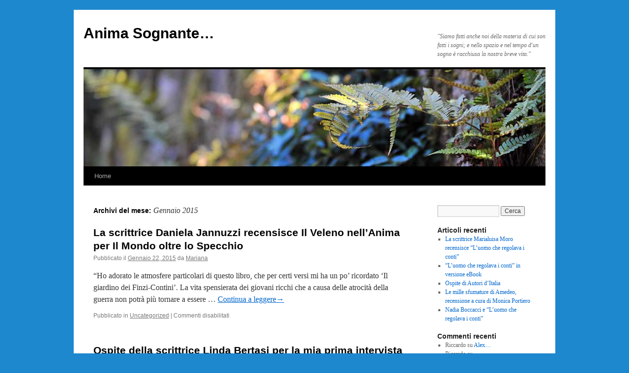

--- FILE ---
content_type: text/html; charset=UTF-8
request_url: http://anima-sognante.eu/?m=201501
body_size: 4484
content:
<!DOCTYPE html>
<html lang="it-IT">
<head>
<meta charset="UTF-8" />
<title>
Gennaio | 2015 | Anima Sognante&#8230;	</title>
<link rel="profile" href="https://gmpg.org/xfn/11" />
<link rel="stylesheet" type="text/css" media="all" href="http://anima-sognante.eu/wp-content/themes/twentyten/style.css?ver=20190507" />
<link rel="pingback" href="http://anima-sognante.eu/xmlrpc.php">
<link rel='dns-prefetch' href='//s.w.org' />
<link rel="alternate" type="application/rss+xml" title="Anima Sognante... &raquo; Feed" href="http://anima-sognante.eu" />
<link rel="alternate" type="application/rss+xml" title="Anima Sognante... &raquo; Feed dei commenti" href="http://anima-sognante.eu/?feed=comments-rss2" />
		<script type="text/javascript">
			window._wpemojiSettings = {"baseUrl":"https:\/\/s.w.org\/images\/core\/emoji\/13.0.1\/72x72\/","ext":".png","svgUrl":"https:\/\/s.w.org\/images\/core\/emoji\/13.0.1\/svg\/","svgExt":".svg","source":{"concatemoji":"http:\/\/anima-sognante.eu\/wp-includes\/js\/wp-emoji-release.min.js?ver=5.6.16"}};
			!function(e,a,t){var n,r,o,i=a.createElement("canvas"),p=i.getContext&&i.getContext("2d");function s(e,t){var a=String.fromCharCode;p.clearRect(0,0,i.width,i.height),p.fillText(a.apply(this,e),0,0);e=i.toDataURL();return p.clearRect(0,0,i.width,i.height),p.fillText(a.apply(this,t),0,0),e===i.toDataURL()}function c(e){var t=a.createElement("script");t.src=e,t.defer=t.type="text/javascript",a.getElementsByTagName("head")[0].appendChild(t)}for(o=Array("flag","emoji"),t.supports={everything:!0,everythingExceptFlag:!0},r=0;r<o.length;r++)t.supports[o[r]]=function(e){if(!p||!p.fillText)return!1;switch(p.textBaseline="top",p.font="600 32px Arial",e){case"flag":return s([127987,65039,8205,9895,65039],[127987,65039,8203,9895,65039])?!1:!s([55356,56826,55356,56819],[55356,56826,8203,55356,56819])&&!s([55356,57332,56128,56423,56128,56418,56128,56421,56128,56430,56128,56423,56128,56447],[55356,57332,8203,56128,56423,8203,56128,56418,8203,56128,56421,8203,56128,56430,8203,56128,56423,8203,56128,56447]);case"emoji":return!s([55357,56424,8205,55356,57212],[55357,56424,8203,55356,57212])}return!1}(o[r]),t.supports.everything=t.supports.everything&&t.supports[o[r]],"flag"!==o[r]&&(t.supports.everythingExceptFlag=t.supports.everythingExceptFlag&&t.supports[o[r]]);t.supports.everythingExceptFlag=t.supports.everythingExceptFlag&&!t.supports.flag,t.DOMReady=!1,t.readyCallback=function(){t.DOMReady=!0},t.supports.everything||(n=function(){t.readyCallback()},a.addEventListener?(a.addEventListener("DOMContentLoaded",n,!1),e.addEventListener("load",n,!1)):(e.attachEvent("onload",n),a.attachEvent("onreadystatechange",function(){"complete"===a.readyState&&t.readyCallback()})),(n=t.source||{}).concatemoji?c(n.concatemoji):n.wpemoji&&n.twemoji&&(c(n.twemoji),c(n.wpemoji)))}(window,document,window._wpemojiSettings);
		</script>
		<style type="text/css">
img.wp-smiley,
img.emoji {
	display: inline !important;
	border: none !important;
	box-shadow: none !important;
	height: 1em !important;
	width: 1em !important;
	margin: 0 .07em !important;
	vertical-align: -0.1em !important;
	background: none !important;
	padding: 0 !important;
}
</style>
	<link rel='stylesheet' id='wp-block-library-css'  href='http://anima-sognante.eu/wp-includes/css/dist/block-library/style.min.css?ver=5.6.16' type='text/css' media='all' />
<link rel='stylesheet' id='wp-block-library-theme-css'  href='http://anima-sognante.eu/wp-includes/css/dist/block-library/theme.min.css?ver=5.6.16' type='text/css' media='all' />
<link rel='stylesheet' id='twentyten-block-style-css'  href='http://anima-sognante.eu/wp-content/themes/twentyten/blocks.css?ver=20181218' type='text/css' media='all' />
<link rel="https://api.w.org/" href="http://anima-sognante.eu/index.php?rest_route=/" /><link rel="EditURI" type="application/rsd+xml" title="RSD" href="http://anima-sognante.eu/xmlrpc.php?rsd" />
<link rel="wlwmanifest" type="application/wlwmanifest+xml" href="http://anima-sognante.eu/wp-includes/wlwmanifest.xml" /> 
<meta name="generator" content="WordPress 5.6.16" />
<style type="text/css" id="custom-background-css">
body.custom-background { background-color: #1e88ce; }
</style>
	</head>

<body class="archive date custom-background">
<div id="wrapper" class="hfeed">
	<div id="header">
		<div id="masthead">
			<div id="branding" role="banner">
								<div id="site-title">
					<span>
						<a href="http://anima-sognante.eu/" title="Anima Sognante&#8230;" rel="home">Anima Sognante&#8230;</a>
					</span>
				</div>
				<div id="site-description">&quot;Siamo fatti anche noi della materia di cui son fatti i sogni; e nello spazio e nel tempo d&#039;un sogno è racchiusa la nostra breve vita.&quot; </div>

									<img src="http://anima-sognante.eu/wp-content/themes/twentyten/images/headers/fern.jpg" width="940" height="198" alt="" />
								</div><!-- #branding -->

			<div id="access" role="navigation">
								<div class="skip-link screen-reader-text"><a href="#content" title="Vai al contenuto">Vai al contenuto</a></div>
				<div class="menu"><ul>
<li ><a href="http://anima-sognante.eu/">Home</a></li></ul></div>
			</div><!-- #access -->
		</div><!-- #masthead -->
	</div><!-- #header -->

	<div id="main">

		<div id="container">
			<div id="content" role="main">


			<h1 class="page-title">
			Archivi del mese: <span>Gennaio 2015</span>			</h1>





	
			<div id="post-260" class="post-260 post type-post status-publish format-standard hentry category-uncategorized">
			<h2 class="entry-title"><a href="http://anima-sognante.eu/?p=260" rel="bookmark">La scrittrice Daniela Jannuzzi recensisce Il Veleno nell&#8217;Anima per Il Mondo oltre lo Specchio</a></h2>

			<div class="entry-meta">
				<span class="meta-prep meta-prep-author">Pubblicato il</span> <a href="http://anima-sognante.eu/?p=260" title="4:10 pm" rel="bookmark"><span class="entry-date">Gennaio 22, 2015</span></a> <span class="meta-sep">da</span> <span class="author vcard"><a class="url fn n" href="http://anima-sognante.eu/?author=2" title="Visualizza tutti gli articoli di Mariana">Mariana</a></span>			</div><!-- .entry-meta -->

					<div class="entry-summary">
				<p>&#8220;Ho adorato le atmosfere particolari di questo libro, che per certi versi mi ha un po&#8217; ricordato &#8216;Il giardino dei Finzi-Contini&#8217;. La vita spensierata dei giovani ricchi che a causa delle atrocità della guerra non potrà più tornare a essere &hellip; <a href="http://anima-sognante.eu/?p=260">Continua a leggere<span class="meta-nav">&rarr;</span></a></p>
			</div><!-- .entry-summary -->
	
			<div class="entry-utility">
									<span class="cat-links">
						<span class="entry-utility-prep entry-utility-prep-cat-links">Pubblicato in</span> <a href="http://anima-sognante.eu/?cat=1" rel="category">Uncategorized</a>					</span>
					<span class="meta-sep">|</span>
				
				
				<span class="comments-link"><span>Commenti disabilitati<span class="screen-reader-text"> su La scrittrice Daniela Jannuzzi recensisce Il Veleno nell&#8217;Anima per Il Mondo oltre lo Specchio</span></span></span>

							</div><!-- .entry-utility -->
		</div><!-- #post-260 -->

		
	

	
			<div id="post-258" class="post-258 post type-post status-publish format-standard hentry category-uncategorized">
			<h2 class="entry-title"><a href="http://anima-sognante.eu/?p=258" rel="bookmark">Ospite della scrittrice Linda Bertasi per la mia prima intervista</a></h2>

			<div class="entry-meta">
				<span class="meta-prep meta-prep-author">Pubblicato il</span> <a href="http://anima-sognante.eu/?p=258" title="3:56 pm" rel="bookmark"><span class="entry-date">Gennaio 22, 2015</span></a> <span class="meta-sep">da</span> <span class="author vcard"><a class="url fn n" href="http://anima-sognante.eu/?author=2" title="Visualizza tutti gli articoli di Mariana">Mariana</a></span>			</div><!-- .entry-meta -->

					<div class="entry-summary">
				<p>La scrittrice Linda Bertasi mi ha invitata nel suo blog per la mia prima intervista. A lei va la mia gratitudine per l&#8217;ospitalità e la gentilezza con cui mi ha accolta: http://lindabertasi.blogspot.it/2015/01/intervista-mariana-fujerof.html &nbsp;</p>
			</div><!-- .entry-summary -->
	
			<div class="entry-utility">
									<span class="cat-links">
						<span class="entry-utility-prep entry-utility-prep-cat-links">Pubblicato in</span> <a href="http://anima-sognante.eu/?cat=1" rel="category">Uncategorized</a>					</span>
					<span class="meta-sep">|</span>
				
				
				<span class="comments-link"><span>Commenti disabilitati<span class="screen-reader-text"> su Ospite della scrittrice Linda Bertasi per la mia prima intervista</span></span></span>

							</div><!-- .entry-utility -->
		</div><!-- #post-258 -->

		
	


			</div><!-- #content -->
		</div><!-- #container -->


		<div id="primary" class="widget-area" role="complementary">
			<ul class="xoxo">

<li id="search-2" class="widget-container widget_search"><form role="search" method="get" id="searchform" class="searchform" action="http://anima-sognante.eu/">
				<div>
					<label class="screen-reader-text" for="s">Ricerca per:</label>
					<input type="text" value="" name="s" id="s" />
					<input type="submit" id="searchsubmit" value="Cerca" />
				</div>
			</form></li>
		<li id="recent-posts-2" class="widget-container widget_recent_entries">
		<h3 class="widget-title">Articoli recenti</h3>
		<ul>
											<li>
					<a href="http://anima-sognante.eu/?p=435">La scrittrice Marialuisa Moro recensisce &#8220;L&#8217;uomo che regolava i conti&#8221;</a>
									</li>
											<li>
					<a href="http://anima-sognante.eu/?p=429">&#8220;L&#8217;uomo che regolava i conti&#8221; in versione eBook</a>
									</li>
											<li>
					<a href="http://anima-sognante.eu/?p=426">Ospite di Autori d&#8217;Italia</a>
									</li>
											<li>
					<a href="http://anima-sognante.eu/?p=421">Le mille sfumature di Amedeo, recensione a cura di Monica Portiero</a>
									</li>
											<li>
					<a href="http://anima-sognante.eu/?p=417">Nadia Boccacci e &#8220;L&#8217;uomo che regolava i conti&#8221;</a>
									</li>
					</ul>

		</li><li id="recent-comments-2" class="widget-container widget_recent_comments"><h3 class="widget-title">Commenti recenti</h3><ul id="recentcomments"><li class="recentcomments"><span class="comment-author-link">Riccardo</span> su <a href="http://anima-sognante.eu/?p=15#comment-460">Alex…</a></li><li class="recentcomments"><span class="comment-author-link">Riccardo</span> su <a href="http://anima-sognante.eu/#comment-459"></a></li></ul></li><li id="archives-2" class="widget-container widget_archive"><h3 class="widget-title">Archivi</h3>
			<ul>
					<li><a href='http://anima-sognante.eu/?m=202005'>Maggio 2020</a></li>
	<li><a href='http://anima-sognante.eu/?m=202004'>Aprile 2020</a></li>
	<li><a href='http://anima-sognante.eu/?m=202001'>Gennaio 2020</a></li>
	<li><a href='http://anima-sognante.eu/?m=201911'>Novembre 2019</a></li>
	<li><a href='http://anima-sognante.eu/?m=201907'>Luglio 2019</a></li>
	<li><a href='http://anima-sognante.eu/?m=201905'>Maggio 2019</a></li>
	<li><a href='http://anima-sognante.eu/?m=201807'>Luglio 2018</a></li>
	<li><a href='http://anima-sognante.eu/?m=201801'>Gennaio 2018</a></li>
	<li><a href='http://anima-sognante.eu/?m=201702'>Febbraio 2017</a></li>
	<li><a href='http://anima-sognante.eu/?m=201612'>Dicembre 2016</a></li>
	<li><a href='http://anima-sognante.eu/?m=201611'>Novembre 2016</a></li>
	<li><a href='http://anima-sognante.eu/?m=201504'>Aprile 2015</a></li>
	<li><a href='http://anima-sognante.eu/?m=201503'>Marzo 2015</a></li>
	<li><a href='http://anima-sognante.eu/?m=201502'>Febbraio 2015</a></li>
	<li><a href='http://anima-sognante.eu/?m=201501'>Gennaio 2015</a></li>
	<li><a href='http://anima-sognante.eu/?m=201411'>Novembre 2014</a></li>
	<li><a href='http://anima-sognante.eu/?m=201410'>Ottobre 2014</a></li>
	<li><a href='http://anima-sognante.eu/?m=201407'>Luglio 2014</a></li>
	<li><a href='http://anima-sognante.eu/?m=201403'>Marzo 2014</a></li>
	<li><a href='http://anima-sognante.eu/?m=201402'>Febbraio 2014</a></li>
	<li><a href='http://anima-sognante.eu/?m=201311'>Novembre 2013</a></li>
	<li><a href='http://anima-sognante.eu/?m=201310'>Ottobre 2013</a></li>
	<li><a href='http://anima-sognante.eu/?m=201309'>Settembre 2013</a></li>
	<li><a href='http://anima-sognante.eu/?m=201308'>Agosto 2013</a></li>
			</ul>

			</li><li id="categories-2" class="widget-container widget_categories"><h3 class="widget-title">Categorie</h3>
			<ul>
					<li class="cat-item cat-item-1"><a href="http://anima-sognante.eu/?cat=1">Uncategorized</a>
</li>
			</ul>

			</li><li id="meta-2" class="widget-container widget_meta"><h3 class="widget-title">Meta</h3>
		<ul>
						<li><a href="http://anima-sognante.eu/wp-login.php">Accedi</a></li>
			<li><a href="http://anima-sognante.eu/?feed=rss2">Feed dei contenuti</a></li>
			<li><a href="http://anima-sognante.eu/?feed=comments-rss2">Feed dei commenti</a></li>

			<li><a href="https://it.wordpress.org/">WordPress.org</a></li>
		</ul>

		</li>			</ul>
		</div><!-- #primary .widget-area -->

	</div><!-- #main -->

	<div id="footer" role="contentinfo">
		<div id="colophon">



			<div id="site-info">
				<a href="http://anima-sognante.eu/" title="Anima Sognante&#8230;" rel="home">
					Anima Sognante&#8230;				</a>
							</div><!-- #site-info -->

			<div id="site-generator">
								<a href="https://wordpress.org/" class="imprint" title="Piattaforma personale di pubblicazione semantica">
					Motore utilizzato WordPress.				</a>
			</div><!-- #site-generator -->

		</div><!-- #colophon -->
	</div><!-- #footer -->

</div><!-- #wrapper -->

<script type='text/javascript' src='http://anima-sognante.eu/wp-includes/js/wp-embed.min.js?ver=5.6.16' id='wp-embed-js'></script>
</body>
</html>
